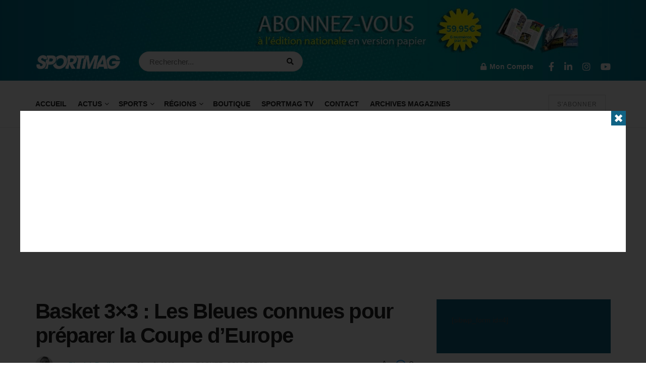

--- FILE ---
content_type: text/html; charset=utf-8
request_url: https://www.google.com/recaptcha/api2/aframe
body_size: 266
content:
<!DOCTYPE HTML><html><head><meta http-equiv="content-type" content="text/html; charset=UTF-8"></head><body><script nonce="zSLeZht4dGIjm4oOoCdJdA">/** Anti-fraud and anti-abuse applications only. See google.com/recaptcha */ try{var clients={'sodar':'https://pagead2.googlesyndication.com/pagead/sodar?'};window.addEventListener("message",function(a){try{if(a.source===window.parent){var b=JSON.parse(a.data);var c=clients[b['id']];if(c){var d=document.createElement('img');d.src=c+b['params']+'&rc='+(localStorage.getItem("rc::a")?sessionStorage.getItem("rc::b"):"");window.document.body.appendChild(d);sessionStorage.setItem("rc::e",parseInt(sessionStorage.getItem("rc::e")||0)+1);localStorage.setItem("rc::h",'1769066352130');}}}catch(b){}});window.parent.postMessage("_grecaptcha_ready", "*");}catch(b){}</script></body></html>